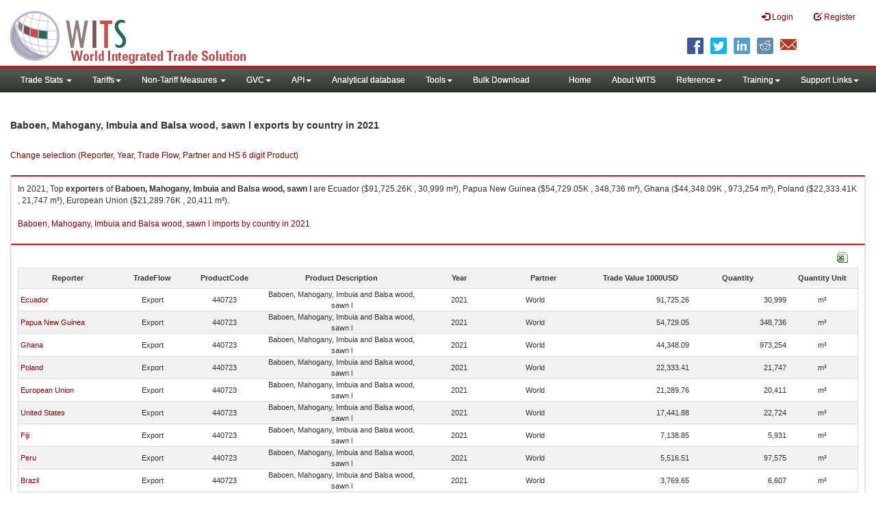

--- FILE ---
content_type: text/html; charset=utf-8
request_url: https://wits.worldbank.org/trade/comtrade/en/country/ALL/year/2021/tradeflow/Exports/partner/WLD/product/440723
body_size: 8669
content:


<!DOCTYPE>

<html xmlns="http://www.w3.org/1999/xhtml">
<head><title>
	Baboen, Mahogany, Imbuia and Balsa wood, sawn l exports by country |2021
</title><meta http-equiv="X-UA-Compatible" content="IE=Edge" /><link href="../../../../../../../../../../../../Styles/bootstrap.css" rel="stylesheet" media="screen" /><link rel="stylesheet" href="../../../../../../../../../../../../Styles/grid/jqx.base.css" type="text/css" /><link href="../../../../../../../../../../../../Styles/customStyles.css" rel="stylesheet" media="screen" />
    
    <script type="text/javascript" src="https://wits.worldbank.org/Scripts/jquery.js"></script>
    <script src="https://wits.worldbank.org/Scripts/jquery-1.11.1.min.js" type="text/javascript"></script>
    <script src="https://wits.worldbank.org/Scripts/Utilites.js" type="text/javascript"></script>
    <script src="https://wits.worldbank.org/Scripts/jquery.touchSwipe.js" type="text/javascript"></script>
    <script src="https://wits.worldbank.org/Scripts/AdobeAnalyticCommonFunction.js" type="text/javascript"></script>
    <script type="text/javascript">
        var wbgData = wbgData || {};
        var appEnvironment = "prod";
        var siteLanguage = "en";
        SetAdobeAnalyticProperties(wbgData, document.title, appEnvironment, siteLanguage);
    </script>    
    <script type="text/javascript" src="https://assets.adobedtm.com/223f6e2cf7c9/3eb6c9b72a93/launch-7bc0cdc67098.min.js" async></script>   
 
</head>
<body>
    <header role="banner" class="navbar navbar-inverse navbar-fixed-top bs-docs-nav"
        id="bannerStrip">
         <div class="navbar-header">
            <div class="pull-left">
               <a class="navbar-brand" href="https://wits.worldbank.org/Default.aspx?lang=en"  title="logo for World Integrated Trade Solution">WITS</a>
            </div>
            <div class="pull-right">
               
               <button data-target="#topRightNav" data-toggle="collapse" type="button" class="navbar-toggle" id="topRightNavCollapsed">
               <span class="sr-only">Toggle navigation</span>
               <span class="glyphicon glyphicon-cog"></span>
               </button>
               <button data-target="#navList" data-toggle="collapse" type="button" class="navbar-toggle" id="navListCollapsed">
               <span class="sr-only">Toggle navigation</span>
               <span class="icon-bar"></span>
               <span class="icon-bar"></span>
               <span class="icon-bar"></span>
               </button>
               <nav class="collapse navbar-collapse bs-navbar-collapse" role="navigation" id="topRightNav">
                  <ul class="nav navbar-nav" id="topRightLink">
                   
                     <li class=""><a href="javascript:void(0)"><span class="glyphicon glyphicon-log-in"></span> <span id="lblLogin">Login</span></a> </li>
                     <li class=""><a href="https://wits.worldbank.org/register.html"><span class="glyphicon glyphicon-edit"></span> <span id="lblRegister">Register</span></a></li>
                  </ul>
               </nav>
               <div class="clearfix"></div>
               <ul class="shareLinkList pull-right desktop">
                  <li class="facebook"><a title="Facebook" onclick="buildShareURL();" href="javascript:void(0);">
                     </a>
                  </li>
                  <li class="twitter"><a title="Twitter" onclick="buildShareURL();" href="javascript:void(0);">
                     </a>
                  </li>
                  <li class="linkedin"><a title="Linkedin" onclick="buildShareURL();" href="javascript:void(0);">
                     </a>
                  </li>
                  <li class="gPlus"><a title="Google Plus" onclick="buildShareURL();" href="javascript:void(0);">
                     </a>
                  </li>
                  <li class="reddit"><a title="Reddit" onclick="buildShareURL();" href="javascript:void(0);">
                     </a>
                  </li>
                  <li class="stumbleupon"><a title="StumbleUpon" onclick="buildShareURL();" href="javascript:void(0);">
                     </a>
                  </li>
                  <li class="delicious"><a title="Delicious" onclick="buildShareURL();" href="javascript:void(0);">
                     </a>
                  </li>
                  <li class="email"><a title="Email" onclick="buildShareURL();" href="javascript:void(0);">
                     </a>
                  </li>
               </ul>
            </div>
         </div>
      </header>
      <div id="fixedContent2">
           <div id='mainMenuWrapper'><div id='mainMenu'><nav role='navigation' class='collapse navbar-collapse bs-navbar-collapse' id='navList'><ul class='nav navbar-nav'><li class=''><a href='#void' class='dropdown-toggle' data-toggle='dropdown'>Trade Stats <span class='caret'></span></a><ul class='dropdown-menu'><li><a href='https://wits.worldbank.org/countrystats.aspx?lang=en'>By Country</a></li><li><a href='https://wits.worldbank.org/country-indicator.aspx?lang=en'>By Indicator</a></li><li><a href='https://wits.worldbank.org/trade/country-byhs6product.aspx?lang=en'>By Product (HS 6-digit)</a></li><li><a href='https://wits.worldbank.org/trade-visualization.aspx?lang=en'>Visualization</a></li><li><a href='https://wits.worldbank.org/datadownload.aspx?lang=en'>Data Download</a></li><li><a href='https://wits.worldbank.org/CountryProfile/Metadata/en/Country/All'>Metadata</a></li><li><a href='https://wits.worldbank.org/countryprofile-dataavailability.aspx?lang=en'>Data Availability</a></li><li><a href='https://wits.worldbank.org/Help/country-summary-help.html'>Help</a></li></ul></li><li class=''><a  class='dropdown-toggle' data-toggle='dropdown'>Tariffs<span class='caret'></span></a><ul class='dropdown-menu'><li class=''><a href='https://wits.worldbank.org/gptad.html'>GPTAD</a> </li><li class=''><a href='https://wits.worldbank.org/tariff/trains/country-byhs6product.aspx?lang=en'>UNCTAD TRAINS</a> </li></ul></li><li class=''><a href='#void' class='dropdown-toggle' data-toggle='dropdown'>Non-Tariff Measures <span class='caret'></span></a><ul class='dropdown-menu'><li><a href='https://wits.worldbank.org/tariff/non-tariff-measures/en/country/CAN'>Summary</a></li><li><a href='https://wits.worldbank.org/tariff/non-tariff-measures/en/ntm-bycountry'>By Country</a></li><li><a href='https://wits.worldbank.org/tariff/non-tariff-measures/en/ntm-datavisualization'>Visualization</a></li><li><a href='https://wits.worldbank.org/tariff/non-tariff-measures/en/ntm-datadownload'>Data Download</a></li><li><a href='https://wits.worldbank.org/tariff/non-tariff-measures/metadata/en/country/All'>Metadata</a></li><li><a href='https://wits.worldbank.org/tariff/non-tariff-measures/en/ntm-dataavailability'>Data Availability</a></li><li><a href='https://wits.worldbank.org/tariff/non-tariff-measures/en/ntm-about'>About NTM</a></li></ul></li><li class=''><a  class='dropdown-toggle' data-toggle='dropdown'>GVC<span class='caret'></span></a><ul class='dropdown-menu'><li class=''><a href='https://wits.worldbank.org/gvc/global-value-chains.html'>About GVC</a> </li><li class=''><a href='https://wits.worldbank.org/gvc/gvc-data-visualization.html'>Visualization</a> </li><li class=''><a href='https://wits.worldbank.org/gvc/gvc-indicators-metadata.html'>GVC Indicator Metadata</a> </li><li class=''><a href='https://wits.worldbank.org/gvc/gvc-data-download.html'>GVC Data Download</a> </li></ul></li><li class=''><a  class='dropdown-toggle' data-toggle='dropdown'>API<span class='caret'></span></a><ul class='dropdown-menu'><li class=''><a href='https://wits.worldbank.org/witsapiintro.aspx?lang=en'>API overview</a> </li><li class=''><a href='https://wits.worldbank.org/data/public/WITSAPI_UserGuide.pdf' target='_blank'>API documentation</a> </li></ul><li class=''><a href='https://wits.worldbank.org/analyticaldata/analyticaldata.aspx'>Analytical database</a> </li><li class=''><a  class='dropdown-toggle' data-toggle='dropdown'>Tools<span class='caret'></span></a><ul class='dropdown-menu'><li class=''><a id='compare' href='https://wits.worldbank.org/CountryProfile/en/Compare/Country/ALL/Indicator/MPRT-TRD-VL/partner/WLD/product/Total/region/ALL/show/line'>Compare Countries</a> </li><li><a href='https://wits.worldbank.org/simulationtool.html'>Simulation Tool</a></li></ul></li><li class=''><a href='https://wits.worldbank.org/module/ALL/sub-module/ALL/reporter/ALL/year/ALL/tradeflow/ALL/pagesize/50/page/1'>Bulk Download</a> </li></li></ul><ul class='nav navbar-nav navbar-right'><li class=''><a href='https://wits.worldbank.org/Default.aspx?lang=en'>Home</a> </li><li class=''><a href='https://wits.worldbank.org/about_wits.html'>About WITS</a> </li><li class=''><a  class='dropdown-toggle' data-toggle='dropdown'>Reference<span class='caret'></span></a><ul class='dropdown-menu'><li><a href='https://wits.worldbank.org/methodology.html'>Methodology</a></li><li><a href='https://wits.worldbank.org/glossary.html'>Glossary</a></li><li><a href='https://wits.worldbank.org/referencedata.html'>Reference Data</a></li><li><a href='https://wits.worldbank.org/product_concordance.html'>Concordances</a></li><li><a href='https://wits.worldbank.org/links.html'>Links</a></li></ul></li><li class=''><a  class='dropdown-toggle' data-toggle='dropdown'>Training<span class='caret'></span></a><ul class='dropdown-menu'><li class=''><a href='https://wits.worldbank.org/training.html'>Training overview</a> </li><li class=''><a href='https://wits.worldbank.org/trainingVideos.aspx?lang=en'>Video Tutorials</a> </li><li class=''><a href='#' onclick='LauncheLearning();'>eLearning</a> </li></ul></li><li class=''><a  class='dropdown-toggle' data-toggle='dropdown'>Support Links<span class='caret'></span></a><ul class='dropdown-menu'><li><a href='https://wits.worldbank.org/didyouknow.html'>Did you know</a></li><li><a href='https://wits.worldbank.org/faqs.html'>FAQ</a></li><li><a href='https://wits.worldbank.org/data/public/WITS_User_Manual.pdf' target='_blank'>WITS manual</a></li><li><a href='https://wits.worldbank.org/wits/wits/witshelp/Welcome.htm' target='_blank'>Help</a></li><li><a href='https://wits.worldbank.org/WITS/training/player.html' target='_blank'>eLearning</a></li><li><a href='https://witsqa.worldbank.org/wits-ai.html' target='_blank'>Wits AI</a></li></ul></li></ul></nav></div></div>
          <div id="mainHeading">
              <div class="elements variableHeader">
              <h1>Baboen, Mahogany, Imbuia and Balsa wood, sawn l exports by country</h1> in 2021
                  <p></p>
                  </div>
             
                 <div class="btn-group pull-right phone" id="share">
                  <button class="btn btn-default btn-sm dropdown-toggle" type="button" data-toggle="dropdown" title="Share">
                   <span class="glyphicon glyphicon-share"></span> <span class="text"><span id="btnShare">Share</span></span> <span class="caret"></span>
                  </button>
                  <ul class="shareLinkList dropdown-menu">
                      <li class="facebook"><a title="Facebook" onclick="buildShareURL();" href="#">Facebook</a></li>
                     <li class="twitter"><a title="Twitter" onclick="buildShareURL();" href="#">Twitter</a></li>
                     <li class="linkedin"><a title="Linkedin" onclick="buildShareURL();" href="#"> Linkedin</a></li>
                     <li class="gPlus"><a title="Google Plus" onclick="buildShareURL();" href="#">Google Plus</a></li>
                     <li class="reddit"><a title="Reddit" onclick="buildShareURL();" href="#">Reddit</a></li>
                     <li class="stumbleupon"><a title="StumbleUpon" onclick="buildShareURL();" href="#">Stumble Upon</a></li>
                     <li class="delicious"><a title="Delicious" onclick="buildShareURL();" href="#">Delicious</a></li>
                      <li class="email"><a title="Email" onclick="buildShareURL();" href="#">Email</a></li>
                  </ul>
               </div>
        </div>
      </div>
       <div class="clearfix"></div>
       <div id="contentWrapper2">
                                   <div class='handicon pull-left' style="margin-left: 15px;margin-right: 15px;margin-top: 49px;cursor: pointer;" >
                           <a data-toggle="modal" data-target="#changeDropdownModal" id="selectedCountryRegion" title="Change selection (Reporter, Year, Trade Flow, Partner and HS 6 digit Product)">Change selection (Reporter, Year, Trade Flow, Partner and HS 6 digit Product)</a>
                        </div>
         <!--  <div style="margin-left: 15px;margin-right: 15px;">
           <div class="variableContainer" id="partnerVariable">
                 <div class="variableInnerContainer">
                     <div class="dottedBdrBox countryBox"  id="ReporterBox">
                              <div class="icon iconCountry">
                                 <span class="glyphicon glyphicon-cog"></span>
                              </div>
                              <div class="variable">
                                 <div class="variableLabel"><span id="lblCountry">Reporter</span>
                                 </div>
                                 <div class="variableValue">                                  
                                          <a  class="btn btn-default  btn-sm" data-toggle="modal"
                                                    data-target="#changeDropdownModal" id="selectedReporter"><span class="text">
                                                    </span><span class="caret"></span></a>
                                 </div>
                              </div>                                 
                           </div>
                     <div class="dottedBdrBox indicatorBox" id="yearBox">
                              <div class="icon iconIndicator">
                                 <span class="glyphicon  glyphicon-signal"></span>
                              </div>
                              <div class="variable">
                                  <div class="variableLabel"><span id="lblYear">Year</span>
                                 </div>
                                 <div class="variableValue">
                                      <a class="btn btn-default  btn-sm" data-toggle="modal"
                                                    data-target="#changeDropdownModal" id="selectedYear"><span class="text"></span><span
                                                        class="caret"></span></a>
                                 </div>
                              </div>
                           </div>    
                     

                          <div class="dottedBdrBox indicatorBox" id="tradeflowBox">
                              <div class="icon iconIndicator">
                                 <span class="glyphicon  glyphicon-signal"></span>
                              </div>
                              <div class="variable">
                                  <div class="variableLabel"><span id="lblTradeflow">Trade Flow</span>
                                 </div>
                                 <div class="variableValue">
                                      <a class="btn btn-default  btn-sm" data-toggle="modal"
                                                    data-target="#changeDropdownModal" id="selectedTradeflow"><span class="text"></span><span
                                                        class="caret"></span></a>
                                 </div>
                              </div>
                           </div>      
                     <div class="dottedBdrBox indicatorBox" id="partnerBox">
                              <div class="icon iconIndicator">
                                 <span class="glyphicon  glyphicon-signal"></span>
                              </div>
                              <div class="variable">
                                  <div class="variableLabel"><span id="lblPartner">Partner</span>
                                 </div>
                                 <div class="variableValue">
                                      <a class="btn btn-default  btn-sm" data-toggle="modal"
                                                    data-target="#changeDropdownModal" id="selectedPartner"><span class="text"></span><span
                                                        class="caret"></span></a>
                                 </div>
                              </div>
                           </div>      

                     <div class="dottedBdrBox indicatorBox" id="productBox">
                              <div class="icon iconIndicator">
                                 <span class="glyphicon  glyphicon-signal"></span>
                              </div>
                              <div class="variable">
                                  <div class="variableLabel"><span id="lblProduct">Product</span>
                                 </div>
                                 <div class="variableValue">
                                      <a class="btn btn-default  btn-sm" data-toggle="modal"
                                                    data-target="#changeDropdownModal" id="selectedProduct"><span class="text"></span><span
                                                        class="caret"></span></a>
                                 </div>
                              </div>
                           </div>      


                       <div></div><div></div>
                      
                 </div>
                   
           </div>
           </div>-->
       <div class="clearfix"></div>
           <!-- outer Tab starts -->
             <!--             <div class="row">
               <div class="col-md-12">
                  <div class="outerTab" style="margin-right:15px;">
                        
                           <ul class="outerTabLinks list-inline list-unstyled">
                              <li  class="active tableView"><a href="javascript:void(0)"><span class="icon"></span>Table</a></li>
                              <li class="textView"><a><span class="icon"></span>Text</a></li>
                           </ul>
                        </div>
               </div>
               
               </div>-->
           <!-- outer tab ends -->
          <div id="pageContent">
              <div class="tabContent" id="metadata">
                 <div class="row">
                      <div class="col-md-12" id="singleCols" style="height:80px;">
                           <section class="innerTabs ">
                              <div class="content" style="height:30px"> 
                                 In 2021, Top <b>exporters</b>  of <b>Baboen, Mahogany, Imbuia and Balsa wood, sawn l</b> are  Ecuador ($91,725.26K , 30,999 m³), Papua New Guinea ($54,729.05K , 348,736 m³), Ghana ($44,348.09K , 973,254 m³), Poland ($22,333.41K , 21,747 m³), European Union ($21,289.76K , 20,411 m³).</br></br><a href='https://wits.worldbank.org/trade/comtrade/en/country/ALL/year/2021/tradeflow/Imports/partner/WLD/product/440723'>Baboen, Mahogany, Imbuia and Balsa wood, sawn l imports by country in 2021</a>
                               </div>
                           </section>
                        </div>
                 </div>
                <div class="row">

                </div>
                 <div class="row">
                        <div class="col-md-12" id="singleCol">
                           <section class="innerTabs ">
                              <div class="content" style="height:450px">   
                                 <div class="col-md-12" style="padding-bottom: 6px;">
                                    <div class="pull-right"><a href="#" data-customlink="fd:hs6productdatadownload:en:xlsx" data-text="hs6productdatadownload" title="Download in excel" id="hs6datadownload"><img border="0" alt="Download Excel Sheet" src="/Images/excel.png" width="16" height="16"/></a></div>
                                     <br/>
                                </div>
                                <div class='metadataTableWrapper' style='height:435px'><table class='metadataTable' style='border: 1px solid #ddd;' cellpadding='0' cellspacing='0' border='0' width='80%' id='dataCatalogMetadata'><tbody><tr class='even'><td align='center' style='text-align: center;width:75;'><span style='font-weight:bold'>Reporter</span></td><td align='center' style='text-align: center;width:55;'><span style='font-weight:bold'>TradeFlow</span></td><td align='center' style='text-align: center;width:55;'><span style='font-weight:bold'>ProductCode</span></td><td align='center' style='text-align: center;width:125;'><span style='font-weight:bold'>Product Description</span></td><td align='center' style='text-align: center;width:55;'><span style='font-weight:bold'>Year</span></td><td align='center' style='text-align: center;width:75;'><span style='font-weight:bold'>Partner</span></td><td align='center' style='text-align: center;width:75;'><span style='font-weight:bold'>Trade Value 1000USD</span></td><td align='center' style='text-align: center;width:75;'><span style='font-weight:bold'>Quantity</span></td><td align='center' style='text-align: center;width:55;'><span style='font-weight:bold'>Quantity Unit</span></td></tr><tr  class='odd'><td>&nbsp;<a href='https://wits.worldbank.org/trade/comtrade/en/country/ECU/year/2021/tradeflow/Exports/partner/ALL/product/440723'>Ecuador</a></td><td style='text-align: center;'>Export</td><td style='text-align: center;'>440723</td><td style='text-align: center;'>Baboen, Mahogany, Imbuia and Balsa wood, sawn l</td><td style='text-align: center;'>2021</td><td style='text-align: left; padding-left:45px;'> World</td><td style='text-align: right;'>91,725.26</td><td style='text-align: right;'>30,999</td><td style='text-align: center;'>m³</td></tr><tr  class='even'><td>&nbsp;<a href='https://wits.worldbank.org/trade/comtrade/en/country/PNG/year/2021/tradeflow/Exports/partner/ALL/product/440723'>Papua New Guinea</a></td><td style='text-align: center;'>Export</td><td style='text-align: center;'>440723</td><td style='text-align: center;'>Baboen, Mahogany, Imbuia and Balsa wood, sawn l</td><td style='text-align: center;'>2021</td><td style='text-align: left; padding-left:45px;'> World</td><td style='text-align: right;'>54,729.05</td><td style='text-align: right;'>348,736</td><td style='text-align: center;'>m³</td></tr><tr  class='odd'><td>&nbsp;<a href='https://wits.worldbank.org/trade/comtrade/en/country/GHA/year/2021/tradeflow/Exports/partner/ALL/product/440723'>Ghana</a></td><td style='text-align: center;'>Export</td><td style='text-align: center;'>440723</td><td style='text-align: center;'>Baboen, Mahogany, Imbuia and Balsa wood, sawn l</td><td style='text-align: center;'>2021</td><td style='text-align: left; padding-left:45px;'> World</td><td style='text-align: right;'>44,348.09</td><td style='text-align: right;'>973,254</td><td style='text-align: center;'>m³</td></tr><tr  class='even'><td>&nbsp;<a href='https://wits.worldbank.org/trade/comtrade/en/country/POL/year/2021/tradeflow/Exports/partner/ALL/product/440723'>Poland</a></td><td style='text-align: center;'>Export</td><td style='text-align: center;'>440723</td><td style='text-align: center;'>Baboen, Mahogany, Imbuia and Balsa wood, sawn l</td><td style='text-align: center;'>2021</td><td style='text-align: left; padding-left:45px;'> World</td><td style='text-align: right;'>22,333.41</td><td style='text-align: right;'>21,747</td><td style='text-align: center;'>m³</td></tr><tr  class='odd'><td>&nbsp;<a href='https://wits.worldbank.org/trade/comtrade/en/country/EUN/year/2021/tradeflow/Exports/partner/ALL/product/440723'>European Union</a></td><td style='text-align: center;'>Export</td><td style='text-align: center;'>440723</td><td style='text-align: center;'>Baboen, Mahogany, Imbuia and Balsa wood, sawn l</td><td style='text-align: center;'>2021</td><td style='text-align: left; padding-left:45px;'> World</td><td style='text-align: right;'>21,289.76</td><td style='text-align: right;'>20,411</td><td style='text-align: center;'>m³</td></tr><tr  class='even'><td>&nbsp;<a href='https://wits.worldbank.org/trade/comtrade/en/country/USA/year/2021/tradeflow/Exports/partner/ALL/product/440723'>United States</a></td><td style='text-align: center;'>Export</td><td style='text-align: center;'>440723</td><td style='text-align: center;'>Baboen, Mahogany, Imbuia and Balsa wood, sawn l</td><td style='text-align: center;'>2021</td><td style='text-align: left; padding-left:45px;'> World</td><td style='text-align: right;'>17,441.88</td><td style='text-align: right;'>22,724</td><td style='text-align: center;'>m³</td></tr><tr  class='odd'><td>&nbsp;<a href='https://wits.worldbank.org/trade/comtrade/en/country/FJI/year/2021/tradeflow/Exports/partner/ALL/product/440723'>Fiji</a></td><td style='text-align: center;'>Export</td><td style='text-align: center;'>440723</td><td style='text-align: center;'>Baboen, Mahogany, Imbuia and Balsa wood, sawn l</td><td style='text-align: center;'>2021</td><td style='text-align: left; padding-left:45px;'> World</td><td style='text-align: right;'>7,138.85</td><td style='text-align: right;'>5,931</td><td style='text-align: center;'>m³</td></tr><tr  class='even'><td>&nbsp;<a href='https://wits.worldbank.org/trade/comtrade/en/country/PER/year/2021/tradeflow/Exports/partner/ALL/product/440723'>Peru</a></td><td style='text-align: center;'>Export</td><td style='text-align: center;'>440723</td><td style='text-align: center;'>Baboen, Mahogany, Imbuia and Balsa wood, sawn l</td><td style='text-align: center;'>2021</td><td style='text-align: left; padding-left:45px;'> World</td><td style='text-align: right;'>5,516.51</td><td style='text-align: right;'>97,575</td><td style='text-align: center;'>m³</td></tr><tr  class='odd'><td>&nbsp;<a href='https://wits.worldbank.org/trade/comtrade/en/country/BRA/year/2021/tradeflow/Exports/partner/ALL/product/440723'>Brazil</a></td><td style='text-align: center;'>Export</td><td style='text-align: center;'>440723</td><td style='text-align: center;'>Baboen, Mahogany, Imbuia and Balsa wood, sawn l</td><td style='text-align: center;'>2021</td><td style='text-align: left; padding-left:45px;'> World</td><td style='text-align: right;'>3,769.65</td><td style='text-align: right;'>6,607</td><td style='text-align: center;'>m³</td></tr><tr  class='even'><td>&nbsp;<a href='https://wits.worldbank.org/trade/comtrade/en/country/GTM/year/2021/tradeflow/Exports/partner/ALL/product/440723'>Guatemala</a></td><td style='text-align: center;'>Export</td><td style='text-align: center;'>440723</td><td style='text-align: center;'>Baboen, Mahogany, Imbuia and Balsa wood, sawn l</td><td style='text-align: center;'>2021</td><td style='text-align: left; padding-left:45px;'> World</td><td style='text-align: right;'>3,094.80</td><td style='text-align: right;'>2,682</td><td style='text-align: center;'>m³</td></tr><tr  class='odd'><td>&nbsp;<a href='https://wits.worldbank.org/trade/comtrade/en/country/SAU/year/2021/tradeflow/Exports/partner/ALL/product/440723'>Saudi Arabia</a></td><td style='text-align: center;'>Export</td><td style='text-align: center;'>440723</td><td style='text-align: center;'>Baboen, Mahogany, Imbuia and Balsa wood, sawn l</td><td style='text-align: center;'>2021</td><td style='text-align: left; padding-left:45px;'> World</td><td style='text-align: right;'>2,709.24</td><td style='text-align: right;'>7,417</td><td style='text-align: center;'>m³</td></tr><tr  class='even'><td>&nbsp;<a href='https://wits.worldbank.org/trade/comtrade/en/country/IDN/year/2021/tradeflow/Exports/partner/ALL/product/440723'>Indonesia</a></td><td style='text-align: center;'>Export</td><td style='text-align: center;'>440723</td><td style='text-align: center;'>Baboen, Mahogany, Imbuia and Balsa wood, sawn l</td><td style='text-align: center;'>2021</td><td style='text-align: left; padding-left:45px;'> World</td><td style='text-align: right;'>2,577.43</td><td style='text-align: right;'>2,959</td><td style='text-align: center;'>m³</td></tr><tr  class='odd'><td>&nbsp;<a href='https://wits.worldbank.org/trade/comtrade/en/country/CMR/year/2021/tradeflow/Exports/partner/ALL/product/440723'>Cameroon</a></td><td style='text-align: center;'>Export</td><td style='text-align: center;'>440723</td><td style='text-align: center;'>Baboen, Mahogany, Imbuia and Balsa wood, sawn l</td><td style='text-align: center;'>2021</td><td style='text-align: left; padding-left:45px;'> World</td><td style='text-align: right;'>2,260.40</td><td style='text-align: right;'>15,867</td><td style='text-align: center;'>m³</td></tr><tr  class='even'><td>&nbsp;<a href='https://wits.worldbank.org/trade/comtrade/en/country/COL/year/2021/tradeflow/Exports/partner/ALL/product/440723'>Colombia</a></td><td style='text-align: center;'>Export</td><td style='text-align: center;'>440723</td><td style='text-align: center;'>Baboen, Mahogany, Imbuia and Balsa wood, sawn l</td><td style='text-align: center;'>2021</td><td style='text-align: left; padding-left:45px;'> World</td><td style='text-align: right;'>1,877.10</td><td style='text-align: right;'></td><td style='text-align: center;'></td></tr><tr  class='odd'><td>&nbsp;<a href='https://wits.worldbank.org/trade/comtrade/en/country/ESP/year/2021/tradeflow/Exports/partner/ALL/product/440723'>Spain</a></td><td style='text-align: center;'>Export</td><td style='text-align: center;'>440723</td><td style='text-align: center;'>Baboen, Mahogany, Imbuia and Balsa wood, sawn l</td><td style='text-align: center;'>2021</td><td style='text-align: left; padding-left:45px;'> World</td><td style='text-align: right;'>1,840.37</td><td style='text-align: right;'>777</td><td style='text-align: center;'>m³</td></tr><tr  class='even'><td>&nbsp;<a href='https://wits.worldbank.org/trade/comtrade/en/country/BLZ/year/2021/tradeflow/Exports/partner/ALL/product/440723'>Belize</a></td><td style='text-align: center;'>Export</td><td style='text-align: center;'>440723</td><td style='text-align: center;'>Baboen, Mahogany, Imbuia and Balsa wood, sawn l</td><td style='text-align: center;'>2021</td><td style='text-align: left; padding-left:45px;'> World</td><td style='text-align: right;'>1,363.00</td><td style='text-align: right;'>873</td><td style='text-align: center;'>m³</td></tr><tr  class='odd'><td>&nbsp;<a href='https://wits.worldbank.org/trade/comtrade/en/country/DEU/year/2021/tradeflow/Exports/partner/ALL/product/440723'>Germany</a></td><td style='text-align: center;'>Export</td><td style='text-align: center;'>440723</td><td style='text-align: center;'>Baboen, Mahogany, Imbuia and Balsa wood, sawn l</td><td style='text-align: center;'>2021</td><td style='text-align: left; padding-left:45px;'> World</td><td style='text-align: right;'>1,261.96</td><td style='text-align: right;'>1,059</td><td style='text-align: center;'>m³</td></tr><tr  class='even'><td>&nbsp;<a href='https://wits.worldbank.org/trade/comtrade/en/country/PRT/year/2021/tradeflow/Exports/partner/ALL/product/440723'>Portugal</a></td><td style='text-align: center;'>Export</td><td style='text-align: center;'>440723</td><td style='text-align: center;'>Baboen, Mahogany, Imbuia and Balsa wood, sawn l</td><td style='text-align: center;'>2021</td><td style='text-align: left; padding-left:45px;'> World</td><td style='text-align: right;'>802.95</td><td style='text-align: right;'>3,252</td><td style='text-align: center;'>m³</td></tr><tr  class='odd'><td>&nbsp;<a href='https://wits.worldbank.org/trade/comtrade/en/country/ARE/year/2021/tradeflow/Exports/partner/ALL/product/440723'>United Arab Emirates</a></td><td style='text-align: center;'>Export</td><td style='text-align: center;'>440723</td><td style='text-align: center;'>Baboen, Mahogany, Imbuia and Balsa wood, sawn l</td><td style='text-align: center;'>2021</td><td style='text-align: left; padding-left:45px;'> World</td><td style='text-align: right;'>733.92</td><td style='text-align: right;'>1,159</td><td style='text-align: center;'>m³</td></tr><tr  class='even'><td>&nbsp;<a href='https://wits.worldbank.org/trade/comtrade/en/country/JAM/year/2021/tradeflow/Exports/partner/ALL/product/440723'>Jamaica</a></td><td style='text-align: center;'>Export</td><td style='text-align: center;'>440723</td><td style='text-align: center;'>Baboen, Mahogany, Imbuia and Balsa wood, sawn l</td><td style='text-align: center;'>2021</td><td style='text-align: left; padding-left:45px;'> World</td><td style='text-align: right;'>591.04</td><td style='text-align: right;'>17,743</td><td style='text-align: center;'>m³</td></tr><tr  class='odd'><td>&nbsp;<a href='https://wits.worldbank.org/trade/comtrade/en/country/CZE/year/2021/tradeflow/Exports/partner/ALL/product/440723'>Czech Republic</a></td><td style='text-align: center;'>Export</td><td style='text-align: center;'>440723</td><td style='text-align: center;'>Baboen, Mahogany, Imbuia and Balsa wood, sawn l</td><td style='text-align: center;'>2021</td><td style='text-align: left; padding-left:45px;'> World</td><td style='text-align: right;'>460.40</td><td style='text-align: right;'>1,546</td><td style='text-align: center;'>m³</td></tr><tr  class='even'><td>&nbsp;<a href='https://wits.worldbank.org/trade/comtrade/en/country/AUS/year/2021/tradeflow/Exports/partner/ALL/product/440723'>Australia</a></td><td style='text-align: center;'>Export</td><td style='text-align: center;'>440723</td><td style='text-align: center;'>Baboen, Mahogany, Imbuia and Balsa wood, sawn l</td><td style='text-align: center;'>2021</td><td style='text-align: left; padding-left:45px;'> World</td><td style='text-align: right;'>454.94</td><td style='text-align: right;'>792</td><td style='text-align: center;'>m³</td></tr><tr  class='odd'><td>&nbsp;<a href='https://wits.worldbank.org/trade/comtrade/en/country/LTU/year/2021/tradeflow/Exports/partner/ALL/product/440723'>Lithuania</a></td><td style='text-align: center;'>Export</td><td style='text-align: center;'>440723</td><td style='text-align: center;'>Baboen, Mahogany, Imbuia and Balsa wood, sawn l</td><td style='text-align: center;'>2021</td><td style='text-align: left; padding-left:45px;'> World</td><td style='text-align: right;'>447.39</td><td style='text-align: right;'>207</td><td style='text-align: center;'>m³</td></tr><tr  class='even'><td>&nbsp;<a href='https://wits.worldbank.org/trade/comtrade/en/country/MEX/year/2021/tradeflow/Exports/partner/ALL/product/440723'>Mexico</a></td><td style='text-align: center;'>Export</td><td style='text-align: center;'>440723</td><td style='text-align: center;'>Baboen, Mahogany, Imbuia and Balsa wood, sawn l</td><td style='text-align: center;'>2021</td><td style='text-align: left; padding-left:45px;'> World</td><td style='text-align: right;'>327.89</td><td style='text-align: right;'>168</td><td style='text-align: center;'>m³</td></tr><tr  class='odd'><td>&nbsp;<a href='https://wits.worldbank.org/trade/comtrade/en/country/CRI/year/2021/tradeflow/Exports/partner/ALL/product/440723'>Costa Rica</a></td><td style='text-align: center;'>Export</td><td style='text-align: center;'>440723</td><td style='text-align: center;'>Baboen, Mahogany, Imbuia and Balsa wood, sawn l</td><td style='text-align: center;'>2021</td><td style='text-align: left; padding-left:45px;'> World</td><td style='text-align: right;'>258.10</td><td style='text-align: right;'>567</td><td style='text-align: center;'>m³</td></tr><tr  class='even'><td>&nbsp;<a href='https://wits.worldbank.org/trade/comtrade/en/country/ITA/year/2021/tradeflow/Exports/partner/ALL/product/440723'>Italy</a></td><td style='text-align: center;'>Export</td><td style='text-align: center;'>440723</td><td style='text-align: center;'>Baboen, Mahogany, Imbuia and Balsa wood, sawn l</td><td style='text-align: center;'>2021</td><td style='text-align: left; padding-left:45px;'> World</td><td style='text-align: right;'>230.83</td><td style='text-align: right;'>58</td><td style='text-align: center;'>m³</td></tr><tr  class='odd'><td>&nbsp;<a href='https://wits.worldbank.org/trade/comtrade/en/country/NLD/year/2021/tradeflow/Exports/partner/ALL/product/440723'>Netherlands</a></td><td style='text-align: center;'>Export</td><td style='text-align: center;'>440723</td><td style='text-align: center;'>Baboen, Mahogany, Imbuia and Balsa wood, sawn l</td><td style='text-align: center;'>2021</td><td style='text-align: left; padding-left:45px;'> World</td><td style='text-align: right;'>209.59</td><td style='text-align: right;'>96</td><td style='text-align: center;'>m³</td></tr><tr  class='even'><td>&nbsp;<a href='https://wits.worldbank.org/trade/comtrade/en/country/VNM/year/2021/tradeflow/Exports/partner/ALL/product/440723'>Vietnam</a></td><td style='text-align: center;'>Export</td><td style='text-align: center;'>440723</td><td style='text-align: center;'>Baboen, Mahogany, Imbuia and Balsa wood, sawn l</td><td style='text-align: center;'>2021</td><td style='text-align: left; padding-left:45px;'> World</td><td style='text-align: right;'>187.97</td><td style='text-align: right;'>200</td><td style='text-align: center;'>m³</td></tr><tr  class='odd'><td>&nbsp;<a href='https://wits.worldbank.org/trade/comtrade/en/country/LAO/year/2021/tradeflow/Exports/partner/ALL/product/440723'>Lao PDR</a></td><td style='text-align: center;'>Export</td><td style='text-align: center;'>440723</td><td style='text-align: center;'>Baboen, Mahogany, Imbuia and Balsa wood, sawn l</td><td style='text-align: center;'>2021</td><td style='text-align: left; padding-left:45px;'> World</td><td style='text-align: right;'>176.97</td><td style='text-align: right;'>1,747</td><td style='text-align: center;'>m³</td></tr><tr  class='even'><td>&nbsp;<a href='https://wits.worldbank.org/trade/comtrade/en/country/DNK/year/2021/tradeflow/Exports/partner/ALL/product/440723'>Denmark</a></td><td style='text-align: center;'>Export</td><td style='text-align: center;'>440723</td><td style='text-align: center;'>Baboen, Mahogany, Imbuia and Balsa wood, sawn l</td><td style='text-align: center;'>2021</td><td style='text-align: left; padding-left:45px;'> World</td><td style='text-align: right;'>154.14</td><td style='text-align: right;'>343</td><td style='text-align: center;'>m³</td></tr><tr  class='odd'><td>&nbsp;<a href='https://wits.worldbank.org/trade/comtrade/en/country/GBR/year/2021/tradeflow/Exports/partner/ALL/product/440723'>United Kingdom</a></td><td style='text-align: center;'>Export</td><td style='text-align: center;'>440723</td><td style='text-align: center;'>Baboen, Mahogany, Imbuia and Balsa wood, sawn l</td><td style='text-align: center;'>2021</td><td style='text-align: left; padding-left:45px;'> World</td><td style='text-align: right;'>124.00</td><td style='text-align: right;'>394</td><td style='text-align: center;'>m³</td></tr><tr  class='even'><td>&nbsp;<a href='https://wits.worldbank.org/trade/comtrade/en/country/HND/year/2021/tradeflow/Exports/partner/ALL/product/440723'>Honduras</a></td><td style='text-align: center;'>Export</td><td style='text-align: center;'>440723</td><td style='text-align: center;'>Baboen, Mahogany, Imbuia and Balsa wood, sawn l</td><td style='text-align: center;'>2021</td><td style='text-align: left; padding-left:45px;'> World</td><td style='text-align: right;'>98.34</td><td style='text-align: right;'>61</td><td style='text-align: center;'>m³</td></tr><tr  class='odd'><td>&nbsp;<a href='https://wits.worldbank.org/trade/comtrade/en/country/PHL/year/2021/tradeflow/Exports/partner/ALL/product/440723'>Philippines</a></td><td style='text-align: center;'>Export</td><td style='text-align: center;'>440723</td><td style='text-align: center;'>Baboen, Mahogany, Imbuia and Balsa wood, sawn l</td><td style='text-align: center;'>2021</td><td style='text-align: left; padding-left:45px;'> World</td><td style='text-align: right;'>95.31</td><td style='text-align: right;'>170</td><td style='text-align: center;'>m³</td></tr><tr  class='even'><td>&nbsp;<a href='https://wits.worldbank.org/trade/comtrade/en/country/HUN/year/2021/tradeflow/Exports/partner/ALL/product/440723'>Hungary</a></td><td style='text-align: center;'>Export</td><td style='text-align: center;'>440723</td><td style='text-align: center;'>Baboen, Mahogany, Imbuia and Balsa wood, sawn l</td><td style='text-align: center;'>2021</td><td style='text-align: left; padding-left:45px;'> World</td><td style='text-align: right;'>75.02</td><td style='text-align: right;'>22</td><td style='text-align: center;'>m³</td></tr><tr  class='odd'><td>&nbsp;<a href='https://wits.worldbank.org/trade/comtrade/en/country/BEL/year/2021/tradeflow/Exports/partner/ALL/product/440723'>Belgium</a></td><td style='text-align: center;'>Export</td><td style='text-align: center;'>440723</td><td style='text-align: center;'>Baboen, Mahogany, Imbuia and Balsa wood, sawn l</td><td style='text-align: center;'>2021</td><td style='text-align: left; padding-left:45px;'> World</td><td style='text-align: right;'>73.13</td><td style='text-align: right;'>23</td><td style='text-align: center;'>m³</td></tr><tr  class='even'><td>&nbsp;<a href='https://wits.worldbank.org/trade/comtrade/en/country/AUT/year/2021/tradeflow/Exports/partner/ALL/product/440723'>Austria</a></td><td style='text-align: center;'>Export</td><td style='text-align: center;'>440723</td><td style='text-align: center;'>Baboen, Mahogany, Imbuia and Balsa wood, sawn l</td><td style='text-align: center;'>2021</td><td style='text-align: left; padding-left:45px;'> World</td><td style='text-align: right;'>73.13</td><td style='text-align: right;'>13</td><td style='text-align: center;'>m³</td></tr><tr  class='odd'><td>&nbsp;<a href='https://wits.worldbank.org/trade/comtrade/en/country/CAN/year/2021/tradeflow/Exports/partner/ALL/product/440723'>Canada</a></td><td style='text-align: center;'>Export</td><td style='text-align: center;'>440723</td><td style='text-align: center;'>Baboen, Mahogany, Imbuia and Balsa wood, sawn l</td><td style='text-align: center;'>2021</td><td style='text-align: left; padding-left:45px;'> World</td><td style='text-align: right;'>68.44</td><td style='text-align: right;'>207</td><td style='text-align: center;'>m³</td></tr><tr  class='even'><td>&nbsp;<a href='https://wits.worldbank.org/trade/comtrade/en/country/FRA/year/2021/tradeflow/Exports/partner/ALL/product/440723'>France</a></td><td style='text-align: center;'>Export</td><td style='text-align: center;'>440723</td><td style='text-align: center;'>Baboen, Mahogany, Imbuia and Balsa wood, sawn l</td><td style='text-align: center;'>2021</td><td style='text-align: left; padding-left:45px;'> World</td><td style='text-align: right;'>61.64</td><td style='text-align: right;'></td><td style='text-align: center;'></td></tr><tr  class='odd'><td>&nbsp;<a href='https://wits.worldbank.org/trade/comtrade/en/country/SWE/year/2021/tradeflow/Exports/partner/ALL/product/440723'>Sweden</a></td><td style='text-align: center;'>Export</td><td style='text-align: center;'>440723</td><td style='text-align: center;'>Baboen, Mahogany, Imbuia and Balsa wood, sawn l</td><td style='text-align: center;'>2021</td><td style='text-align: left; padding-left:45px;'> World</td><td style='text-align: right;'>60.28</td><td style='text-align: right;'>155</td><td style='text-align: center;'>m³</td></tr><tr  class='even'><td>&nbsp;<a href='https://wits.worldbank.org/trade/comtrade/en/country/ZAR/year/2021/tradeflow/Exports/partner/ALL/product/440723'>Congo, Dem. Rep.</a></td><td style='text-align: center;'>Export</td><td style='text-align: center;'>440723</td><td style='text-align: center;'>Baboen, Mahogany, Imbuia and Balsa wood, sawn l</td><td style='text-align: center;'>2021</td><td style='text-align: left; padding-left:45px;'> World</td><td style='text-align: right;'>58.49</td><td style='text-align: right;'>55</td><td style='text-align: center;'>m³</td></tr><tr  class='odd'><td>&nbsp;<a href='https://wits.worldbank.org/trade/comtrade/en/country/CHE/year/2021/tradeflow/Exports/partner/ALL/product/440723'>Switzerland</a></td><td style='text-align: center;'>Export</td><td style='text-align: center;'>440723</td><td style='text-align: center;'>Baboen, Mahogany, Imbuia and Balsa wood, sawn l</td><td style='text-align: center;'>2021</td><td style='text-align: left; padding-left:45px;'> World</td><td style='text-align: right;'>46.79</td><td style='text-align: right;'>8</td><td style='text-align: center;'>m³</td></tr><tr  class='even'><td>&nbsp;<a href='https://wits.worldbank.org/trade/comtrade/en/country/FIN/year/2021/tradeflow/Exports/partner/ALL/product/440723'>Finland</a></td><td style='text-align: center;'>Export</td><td style='text-align: center;'>440723</td><td style='text-align: center;'>Baboen, Mahogany, Imbuia and Balsa wood, sawn l</td><td style='text-align: center;'>2021</td><td style='text-align: left; padding-left:45px;'> World</td><td style='text-align: right;'>45.53</td><td style='text-align: right;'>32</td><td style='text-align: center;'>m³</td></tr><tr  class='odd'><td>&nbsp;<a href='https://wits.worldbank.org/trade/comtrade/en/country/CHN/year/2021/tradeflow/Exports/partner/ALL/product/440723'>China</a></td><td style='text-align: center;'>Export</td><td style='text-align: center;'>440723</td><td style='text-align: center;'>Baboen, Mahogany, Imbuia and Balsa wood, sawn l</td><td style='text-align: center;'>2021</td><td style='text-align: left; padding-left:45px;'> World</td><td style='text-align: right;'>37.58</td><td style='text-align: right;'>23</td><td style='text-align: center;'>m³</td></tr><tr  class='even'><td>&nbsp;<a href='https://wits.worldbank.org/trade/comtrade/en/country/BOL/year/2021/tradeflow/Exports/partner/ALL/product/440723'>Bolivia</a></td><td style='text-align: center;'>Export</td><td style='text-align: center;'>440723</td><td style='text-align: center;'>Baboen, Mahogany, Imbuia and Balsa wood, sawn l</td><td style='text-align: center;'>2021</td><td style='text-align: left; padding-left:45px;'> World</td><td style='text-align: right;'>29.93</td><td style='text-align: right;'></td><td style='text-align: center;'></td></tr><tr  class='odd'><td>&nbsp;<a href='https://wits.worldbank.org/trade/comtrade/en/country/UGA/year/2021/tradeflow/Exports/partner/ALL/product/440723'>Uganda</a></td><td style='text-align: center;'>Export</td><td style='text-align: center;'>440723</td><td style='text-align: center;'>Baboen, Mahogany, Imbuia and Balsa wood, sawn l</td><td style='text-align: center;'>2021</td><td style='text-align: left; padding-left:45px;'> World</td><td style='text-align: right;'>28.38</td><td style='text-align: right;'>2,153</td><td style='text-align: center;'>m³</td></tr><tr  class='even'><td>&nbsp;<a href='https://wits.worldbank.org/trade/comtrade/en/country/JOR/year/2021/tradeflow/Exports/partner/ALL/product/440723'>Jordan</a></td><td style='text-align: center;'>Export</td><td style='text-align: center;'>440723</td><td style='text-align: center;'>Baboen, Mahogany, Imbuia and Balsa wood, sawn l</td><td style='text-align: center;'>2021</td><td style='text-align: left; padding-left:45px;'> World</td><td style='text-align: right;'>27.09</td><td style='text-align: right;'>25</td><td style='text-align: center;'>m³</td></tr><tr  class='odd'><td>&nbsp;<a href='https://wits.worldbank.org/trade/comtrade/en/country/BGR/year/2021/tradeflow/Exports/partner/ALL/product/440723'>Bulgaria</a></td><td style='text-align: center;'>Export</td><td style='text-align: center;'>440723</td><td style='text-align: center;'>Baboen, Mahogany, Imbuia and Balsa wood, sawn l</td><td style='text-align: center;'>2021</td><td style='text-align: left; padding-left:45px;'> World</td><td style='text-align: right;'>27.06</td><td style='text-align: right;'>16</td><td style='text-align: center;'>m³</td></tr><tr  class='even'><td>&nbsp;<a href='https://wits.worldbank.org/trade/comtrade/en/country/MYS/year/2021/tradeflow/Exports/partner/ALL/product/440723'>Malaysia</a></td><td style='text-align: center;'>Export</td><td style='text-align: center;'>440723</td><td style='text-align: center;'>Baboen, Mahogany, Imbuia and Balsa wood, sawn l</td><td style='text-align: center;'>2021</td><td style='text-align: left; padding-left:45px;'> World</td><td style='text-align: right;'>21.39</td><td style='text-align: right;'>22</td><td style='text-align: center;'>m³</td></tr><tr  class='odd'><td>&nbsp;<a href='https://wits.worldbank.org/trade/comtrade/en/country/EST/year/2021/tradeflow/Exports/partner/ALL/product/440723'>Estonia</a></td><td style='text-align: center;'>Export</td><td style='text-align: center;'>440723</td><td style='text-align: center;'>Baboen, Mahogany, Imbuia and Balsa wood, sawn l</td><td style='text-align: center;'>2021</td><td style='text-align: left; padding-left:45px;'> World</td><td style='text-align: right;'>20.11</td><td style='text-align: right;'>18</td><td style='text-align: center;'>m³</td></tr><tr  class='even'><td>&nbsp;<a href='https://wits.worldbank.org/trade/comtrade/en/country/SER/year/2021/tradeflow/Exports/partner/ALL/product/440723'>Serbia, FR(Serbia/Montenegro)</a></td><td style='text-align: center;'>Export</td><td style='text-align: center;'>440723</td><td style='text-align: center;'>Baboen, Mahogany, Imbuia and Balsa wood, sawn l</td><td style='text-align: center;'>2021</td><td style='text-align: left; padding-left:45px;'> World</td><td style='text-align: right;'>17.65</td><td style='text-align: right;'>9</td><td style='text-align: center;'>m³</td></tr><tr  class='odd'><td>&nbsp;<a href='https://wits.worldbank.org/trade/comtrade/en/country/TTO/year/2021/tradeflow/Exports/partner/ALL/product/440723'>Trinidad and Tobago</a></td><td style='text-align: center;'>Export</td><td style='text-align: center;'>440723</td><td style='text-align: center;'>Baboen, Mahogany, Imbuia and Balsa wood, sawn l</td><td style='text-align: center;'>2021</td><td style='text-align: left; padding-left:45px;'> World</td><td style='text-align: right;'>15.72</td><td style='text-align: right;'>11</td><td style='text-align: center;'>m³</td></tr><tr  class='even'><td>&nbsp;<a href='https://wits.worldbank.org/trade/comtrade/en/country/SVN/year/2021/tradeflow/Exports/partner/ALL/product/440723'>Slovenia</a></td><td style='text-align: center;'>Export</td><td style='text-align: center;'>440723</td><td style='text-align: center;'>Baboen, Mahogany, Imbuia and Balsa wood, sawn l</td><td style='text-align: center;'>2021</td><td style='text-align: left; padding-left:45px;'> World</td><td style='text-align: right;'>14.99</td><td style='text-align: right;'>11</td><td style='text-align: center;'>m³</td></tr><tr  class='odd'><td>&nbsp;<a href='https://wits.worldbank.org/trade/comtrade/en/country/SGP/year/2021/tradeflow/Exports/partner/ALL/product/440723'>Singapore</a></td><td style='text-align: center;'>Export</td><td style='text-align: center;'>440723</td><td style='text-align: center;'>Baboen, Mahogany, Imbuia and Balsa wood, sawn l</td><td style='text-align: center;'>2021</td><td style='text-align: left; padding-left:45px;'> World</td><td style='text-align: right;'>8.73</td><td style='text-align: right;'>396</td><td style='text-align: center;'>m³</td></tr><tr  class='even'><td>&nbsp;<a href='https://wits.worldbank.org/trade/comtrade/en/country/ZAF/year/2021/tradeflow/Exports/partner/ALL/product/440723'>South Africa</a></td><td style='text-align: center;'>Export</td><td style='text-align: center;'>440723</td><td style='text-align: center;'>Baboen, Mahogany, Imbuia and Balsa wood, sawn l</td><td style='text-align: center;'>2021</td><td style='text-align: left; padding-left:45px;'> World</td><td style='text-align: right;'>4.81</td><td style='text-align: right;'>184</td><td style='text-align: center;'>m³</td></tr><tr  class='odd'><td>&nbsp;<a href='https://wits.worldbank.org/trade/comtrade/en/country/KOR/year/2021/tradeflow/Exports/partner/ALL/product/440723'>Korea, Rep.</a></td><td style='text-align: center;'>Export</td><td style='text-align: center;'>440723</td><td style='text-align: center;'>Baboen, Mahogany, Imbuia and Balsa wood, sawn l</td><td style='text-align: center;'>2021</td><td style='text-align: left; padding-left:45px;'> World</td><td style='text-align: right;'>4.66</td><td style='text-align: right;'>1</td><td style='text-align: center;'>m³</td></tr><tr  class='even'><td>&nbsp;<a href='https://wits.worldbank.org/trade/comtrade/en/country/TUR/year/2021/tradeflow/Exports/partner/ALL/product/440723'>Turkey</a></td><td style='text-align: center;'>Export</td><td style='text-align: center;'>440723</td><td style='text-align: center;'>Baboen, Mahogany, Imbuia and Balsa wood, sawn l</td><td style='text-align: center;'>2021</td><td style='text-align: left; padding-left:45px;'> World</td><td style='text-align: right;'>3.26</td><td style='text-align: right;'>12</td><td style='text-align: center;'>m³</td></tr><tr  class='odd'><td>&nbsp;<a href='https://wits.worldbank.org/trade/comtrade/en/country/MAR/year/2021/tradeflow/Exports/partner/ALL/product/440723'>Morocco</a></td><td style='text-align: center;'>Export</td><td style='text-align: center;'>440723</td><td style='text-align: center;'>Baboen, Mahogany, Imbuia and Balsa wood, sawn l</td><td style='text-align: center;'>2021</td><td style='text-align: left; padding-left:45px;'> World</td><td style='text-align: right;'>2.56</td><td style='text-align: right;'></td><td style='text-align: center;'></td></tr><tr  class='even'><td>&nbsp;<a href='https://wits.worldbank.org/trade/comtrade/en/country/GRC/year/2021/tradeflow/Exports/partner/ALL/product/440723'>Greece</a></td><td style='text-align: center;'>Export</td><td style='text-align: center;'>440723</td><td style='text-align: center;'>Baboen, Mahogany, Imbuia and Balsa wood, sawn l</td><td style='text-align: center;'>2021</td><td style='text-align: left; padding-left:45px;'> World</td><td style='text-align: right;'>2.54</td><td style='text-align: right;'>4</td><td style='text-align: center;'>m³</td></tr><tr  class='odd'><td>&nbsp;<a href='https://wits.worldbank.org/trade/comtrade/en/country/BIH/year/2021/tradeflow/Exports/partner/ALL/product/440723'>Bosnia and Herzegovina</a></td><td style='text-align: center;'>Export</td><td style='text-align: center;'>440723</td><td style='text-align: center;'>Baboen, Mahogany, Imbuia and Balsa wood, sawn l</td><td style='text-align: center;'>2021</td><td style='text-align: left; padding-left:45px;'> World</td><td style='text-align: right;'>2.16</td><td style='text-align: right;'>2</td><td style='text-align: center;'>m³</td></tr><tr  class='even'><td>&nbsp;<a href='https://wits.worldbank.org/trade/comtrade/en/country/TJK/year/2021/tradeflow/Exports/partner/ALL/product/440723'>Tajikistan</a></td><td style='text-align: center;'>Export</td><td style='text-align: center;'>440723</td><td style='text-align: center;'>Baboen, Mahogany, Imbuia and Balsa wood, sawn l</td><td style='text-align: center;'>2021</td><td style='text-align: left; padding-left:45px;'> World</td><td style='text-align: right;'>1.00</td><td style='text-align: right;'>1</td><td style='text-align: center;'>m³</td></tr><tr  class='odd'><td>&nbsp;<a href='https://wits.worldbank.org/trade/comtrade/en/country/CYM/year/2021/tradeflow/Exports/partner/ALL/product/440723'>Cayman Islands</a></td><td style='text-align: center;'>Export</td><td style='text-align: center;'>440723</td><td style='text-align: center;'>Baboen, Mahogany, Imbuia and Balsa wood, sawn l</td><td style='text-align: center;'>2021</td><td style='text-align: left; padding-left:45px;'> World</td><td style='text-align: right;'>0.82</td><td style='text-align: right;'>1</td><td style='text-align: center;'>m³</td></tr><tr  class='even'><td>&nbsp;<a href='https://wits.worldbank.org/trade/comtrade/en/country/IRL/year/2021/tradeflow/Exports/partner/ALL/product/440723'>Ireland</a></td><td style='text-align: center;'>Export</td><td style='text-align: center;'>440723</td><td style='text-align: center;'>Baboen, Mahogany, Imbuia and Balsa wood, sawn l</td><td style='text-align: center;'>2021</td><td style='text-align: left; padding-left:45px;'> World</td><td style='text-align: right;'>0.77</td><td style='text-align: right;'>6</td><td style='text-align: center;'>m³</td></tr><tr  class='odd'><td>&nbsp;<a href='https://wits.worldbank.org/trade/comtrade/en/country/HRV/year/2021/tradeflow/Exports/partner/ALL/product/440723'>Croatia</a></td><td style='text-align: center;'>Export</td><td style='text-align: center;'>440723</td><td style='text-align: center;'>Baboen, Mahogany, Imbuia and Balsa wood, sawn l</td><td style='text-align: center;'>2021</td><td style='text-align: left; padding-left:45px;'> World</td><td style='text-align: right;'>0.67</td><td style='text-align: right;'>1</td><td style='text-align: center;'>m³</td></tr><tr  class='even'><td>&nbsp;<a href='https://wits.worldbank.org/trade/comtrade/en/country/ROM/year/2021/tradeflow/Exports/partner/ALL/product/440723'>Romania</a></td><td style='text-align: center;'>Export</td><td style='text-align: center;'>440723</td><td style='text-align: center;'>Baboen, Mahogany, Imbuia and Balsa wood, sawn l</td><td style='text-align: center;'>2021</td><td style='text-align: left; padding-left:45px;'> World</td><td style='text-align: right;'>0.29</td><td style='text-align: right;'>3</td><td style='text-align: center;'>m³</td></tr><tr  class='odd'><td>&nbsp;<a href='https://wits.worldbank.org/trade/comtrade/en/country/NOR/year/2021/tradeflow/Exports/partner/ALL/product/440723'>Norway</a></td><td style='text-align: center;'>Export</td><td style='text-align: center;'>440723</td><td style='text-align: center;'>Baboen, Mahogany, Imbuia and Balsa wood, sawn l</td><td style='text-align: center;'>2021</td><td style='text-align: left; padding-left:45px;'> World</td><td style='text-align: right;'>0.23</td><td style='text-align: right;'>2</td><td style='text-align: center;'>m³</td></tr><tr  class='even'><td>&nbsp;<a href='https://wits.worldbank.org/trade/comtrade/en/country/THA/year/2021/tradeflow/Exports/partner/ALL/product/440723'>Thailand</a></td><td style='text-align: center;'>Export</td><td style='text-align: center;'>440723</td><td style='text-align: center;'>Baboen, Mahogany, Imbuia and Balsa wood, sawn l</td><td style='text-align: center;'>2021</td><td style='text-align: left; padding-left:45px;'> World</td><td style='text-align: right;'>0.17</td><td style='text-align: right;'></td><td style='text-align: center;'></td></tr><tr  class='odd'><td>&nbsp;<a href='https://wits.worldbank.org/trade/comtrade/en/country/RUS/year/2021/tradeflow/Exports/partner/ALL/product/440723'>Russian Federation</a></td><td style='text-align: center;'>Export</td><td style='text-align: center;'>440723</td><td style='text-align: center;'>Baboen, Mahogany, Imbuia and Balsa wood, sawn l</td><td style='text-align: center;'>2021</td><td style='text-align: left; padding-left:45px;'> World</td><td style='text-align: right;'>0.03</td><td style='text-align: right;'>0</td><td style='text-align: center;'>m³</td></tr><tr  class='even'><td>&nbsp;<a href='https://wits.worldbank.org/trade/comtrade/en/country/IND/year/2021/tradeflow/Exports/partner/ALL/product/440723'>India</a></td><td style='text-align: center;'>Export</td><td style='text-align: center;'>440723</td><td style='text-align: center;'>Baboen, Mahogany, Imbuia and Balsa wood, sawn l</td><td style='text-align: center;'>2021</td><td style='text-align: left; padding-left:45px;'> World</td><td style='text-align: right;'>0.03</td><td style='text-align: right;'>0</td><td style='text-align: center;'>m³</td></tr></tbody></table></div>                     
                               </div>
                                </section>
                        </div>
                     <p style="padding-left:15px;">
                        HS Nomenclature used HS 1988/92 (H0)</br>HS Code 440723: Baboen, Mahogany, Imbuia and Balsa wood, sawn l</br></br></br><i>Please note</i>: Exports is gross exports and Imports is gross imports
                     </p>
                     <div id="gdp-meta-data" style="top: 200px; bottom: 400px; left: 400px; right: 400px;"></div>
                     </div>
              </div>
          </div>

           <footer id="footerStrip">
            <ul class="list-inline" id="footerLinks">
               <li><a href="https://wits.worldbank.org/about_wits.html"><span id="lblAbout">About</span> </a></li>
               <li class="divider">.</li>
               <li><a href="https://wits.worldbank.org/contactwits.html"><span id="lblContact">Contact</span> </a></li>
               <li  class="divider">.</li>
               <li><a href="https://wits.worldbank.org/faqs.html#Databases"><span id="lblUsageConditions">Usage Conditions</span></a></li>
               <li  class="divider">.</li>
               <li><a href="https://www.worldbank.org/en/about/legal" target="_blank"><span id="lblLegal">Legal</span></a></li>
               <li  class="divider">.</li>
                <li><a href="https://wits.worldbank.org/dataproviders.html"><span id="lblDataPRoviders">Data Providers</span></a></li>
                <li class="divider">.</li>
                <li id="Pagerefresh"><span id="lblPageRefreshed">Page Refreshed</span> : Jan-18-2026 10:44 ET</li>
            </ul>
            <ul class="list-inline" id="orgPartners">
                <span id="lblPartners">Partners</span>
               <li id="itcsmalllogo"><a href="http://www.intracen.org/" title="International Trade Center" target="blank">ITC</a></li>
               <li  class="divider">.</li>
               <li id="unctad"><a href="http://unctad.org/en/Pages/Home.aspx" title="United Nations Conference on Trade and Development " target="blank">UNCTAD</a></li>
               <li  class="divider">.</li>
               <li id="unstats"><a href="http://unstats.un.org/unsd/default.htm" title="United Nations Statistical Commission" target="blank">UNSTATS</a></li>
               <li  class="divider">.</li>
               <li id="wto"><a href="http://www.wto.org/" title="World Trade Organization" target="blank">World Trade Organization</a></li>
               <li class="divider">.</li>
               <li id="wb"><a href="http://www.worldbank.org" title="World Bank" target="blank">World Bank</a></li>
            </ul>
         </footer>
           </div>
    <div class="modal fade" id="changeDropdownModal" tabindex="-1" role="dialog" aria-labelledby="myModalLabel" aria-hidden="true"></div>
</body>
   

        <script type="text/javascript" src="https://wits.worldbank.org/Scripts/bootstrap.js"></script>
    <script src="https://wits.worldbank.org/Scripts/grid/jqx-all.js" type="text/javascript"></script>

    <script type="text/javascript">
        if (top.location != location) {
            top.location.href = document.location.href;
        }

        var htReporter = new Hash();
        var htCountry = new Hash();
        var htPartner = new Hash();
        var htYearCode = new Hash();
        var htTradeFlowCode = new Hash();


        var SvrURL = "https://wits.worldbank.org/";
        var Svrpath = "https://wits.worldbank.org/";
        var strLanguage = "en";
        var SelectedReportercode = "ALL";
        var SelectedReportername = "All Countries";
        var Selectedyear = "2021";
        var Selectedtradeflowcode = "E"; 
        var Selectedtradeflowname = "Exports";
        var Selectedpartnercode = "WLD";
        var Selectedpartnername = "World"
        var SelectedProductcode = "440723";
        var SelectedProdcutname = "Baboen, Mahogany, Imbuia and Balsa wood, sawn l";

    </script>
    <script src="https://wits.worldbank.org/Scripts/hs6productlist.js" type="text/javascript"></script>
    <script src="https://wits.worldbank.org/Scripts/Countryprofile-HS6Product.js" type="text/javascript"></script>
    <script src="https://wits.worldbank.org/Scripts/country-years.js" type="text/javascript"></script>

</html>
 